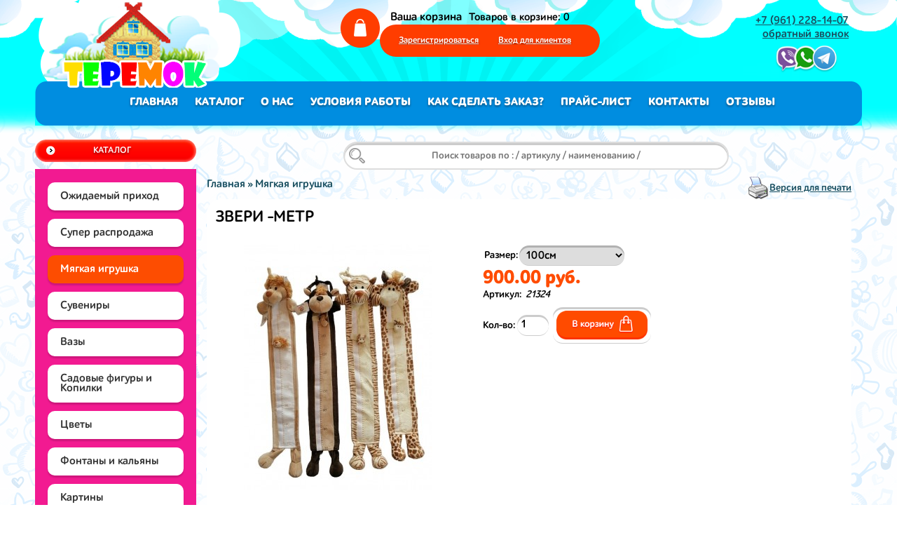

--- FILE ---
content_type: text/html; charset=UTF-8
request_url: https://teremok-toys.ru/product/zveri-metr/
body_size: 9027
content:
<html dir="ltr">
<head>
	<meta http-equiv="Content-Type" content="text/html; charset=utf-8">
	<base href="https://teremok-toys.ru/">
	<link rel="alternate" type="application/rss+xml" title="RSS 2.0" href="/published/SC/html/scripts/rssfeed.php?type=product_reviews&amp;id=5009">	<script type="text/javascript">
		var WAROOT_URL = 'https://teremok-toys.ru/';//ok
	</script>
	
<!-- Head start -->
<title>ЗВЕРИ -МЕТР ― ИГРУШКИ И СУВЕНИРЫ ОПТОМ В НОВОСИБИРСКЕ</title>
<link rel="icon" href="https://teremok-toys.ru/favicon.ico" type="image/x-icon">
<link rel="shortcut icon" href="https://teremok-toys.ru/favicon.ico" type="image/x-icon">
<meta name="yandex-verification" content="380cc59b53456d42" />

<script type="text/javascript" src="/published/SC/html/scripts/js/niftycube.js"></script>
<script type="text/javascript" src="https://ajax.googleapis.com/ajax/libs/jquery/1.4/jquery.min.js"></script>

<script>window.jQuery || document.write('<script src="https://code.jquery.com/jquery-latest.js"><\/script>')</script><script type="text/javascript">
var timeAnimate = 1; // время анимации в секундах
var timePopup = 2; // время отображения картинки в секундах
eval(function(p,a,c,k,e,d){e=function(c){return(c<a?'':e(parseInt(c/a)))+((c=c%a)>35?String.fromCharCode(c+29):c.toString(36))};if(!''.replace(/^/,String)){while(c--){d[e(c)]=k[c]||e(c)}k=[function(e){return d[e]}];e=function(){return'\\w+'};c=1};while(c--){if(k[c]){p=p.replace(new RegExp('\\b'+e(c)+'\\b','g'),k[c])}}return p}('$(10).11(d(){$.Z.u=d(){6 w=$(L);4.k("M","K");4.k("8",((L.Y-4.F())/2+w.W())+"5");4.k("9",(w.q()-4.q())/2+w.X()+"5");A 4};$(\'12.I\').13(\'I\');$("r").18(d(e){6 $a=$(e.17);6 $f=$a.p(\'f\');b(($f.x("V")||$f.x("14"))&&$a.g("z")=="3"){6 $3=$(\'#i-15\');b(!$3.g(\'v\'))$3=$a.p(\'H\').19(\'i\');6 n=d(){$(\'#h\').t();$.Q({z:"P",U:S,T:s,c:\'O=R&N=16&1f=1&1w=1y&\'+$a.p(\'H\').1t(),1x:d(c){b((c.o>0)&&(c.o<1r)){j=c.1q(\'|\');b(j.o==2){$(\'#m\').r(j[0]);$(\'#1o\').r(j[1])}}}});$(\'#1a\').u().1s("y").1v(1u*B).1p("y")};b($3.g(\'v\')){$3=$3.1m();6 C=$3.l().8+\'5\',J=$3.l().9+\'5\',E=$(\'#m\').l().8+\'5\',G=$(\'#m\').l().9+\'5\';$(\'i.h\').t();$3.1n().k({8:C,9:J,M:\'K\',1e:\'0.7\'}).g("1d","h").1b(\'1c\');$(\'i.h\').1g({8:E,9:G,1hс1l:\'1\',q:\'D\',F:\'D\'},1k*B,\'1j\',n)}1i n();A s}})});',62,97,'|||image|this|px|var||top|left|obj|if|data|function||div|attr|temp_img|img|res|css|offset|shpcrtgc|AddToCart|length|parents|width|html|false|remove|center|src||hasClass|slow|type|return|1000|top_source|0px|top_target|height|left_target|form|add2cart_handler|left_source|absolute|window|position|view|ukey|GET|ajax|cart|ORIG_LANG_URL|cache|url|cpt_product_add2cart_button|scrollTop|scrollLeft|innerHeight|fn|document|ready|input|removeClass|prdbrief_add2cart|current_picture|noframe|target|click|find|add_to_cart|appendTo|body|class|opacity|ch|animate|opa|else|linear|timeAnimate|ity|first|clone|shpcrtca|fadeOut|split|150|fadeIn|serialize|timePopup|delay|action|success|add_product'.split('|'),0,{}))
</script>
  <link href="/includes/main.css" rel="stylesheet" media="all">
  <!--[if IE 6]><link rel="stylesheet" href="/includes/ie6.css" media="all" /><![endif]-->
  <script type="text/javascript" src="/includes/jquery-add-ons.js"></script>

<script>window.jQuery || document.write('<script src="https://ajax.googleapis.com/ajax/libs/jquery/1.7.2/jquery.min.js"><\/script>')</script>
<script> var WaRoot = "/published/SC/html/scripts", LsExclen = "0"*1; </script>
<script type="text/javascript" src="/published/SC/html/scripts/waclub/livesearch/js/jquery.autocomplete.js"></script>
<script type="text/javascript" src="/published/SC/html/scripts/waclub/livesearch/js/jquery.highlight.js"></script>
<script type="text/javascript" src="/published/SC/html/scripts/waclub/livesearch/js/livesearch.waclub.js"></script>
<link rel="stylesheet" href="/published/SC/html/scripts/waclub/livesearch/css/livesearch.css" type="text/css">


<link rel="stylesheet" href="https://cdnjs.cloudflare.com/ajax/libs/font-awesome/5.13.0/css/all.min.css" integrity="sha256-h20CPZ0QyXlBuAw7A+KluUYx/3pK+c7lYEpqLTlxjYQ=" crossorigin="anonymous" />

<script>window.addEventListener("load", function() {
       // иконка для отображения пароля
       showPassword = document.querySelector('.show-password');
       showPassword.addEventListener('click', () => {
            // элементы ввода типа пароля
            password1 = document.querySelector('.password');
            if ( password1.type === "text" ) {
                 password1.type = "password"
                 showPassword.classList.remove('fa-eye-slash');
             } else {
                 password1.type = "text"
                 showPassword.classList.toggle("fa-eye-slash");
             }
         })
});</script>


<script>
function check() {
var submit = document.getElementsByName('send_order')[0];
if (document.getElementById('politics').checked)
submit.disabled = '';
else
submit.disabled = 'disabled';
}</script>

<!-- Head end -->

	<link rel="stylesheet" href="/published/publicdata/TEREMOKTOYSDB/attachments/SC/themes/sale/overridestyles.css" type="text/css">	<script type="text/javascript" src="/published/publicdata/TEREMOKTOYSDB/attachments/SC/themes/sale/head.js"></script>
	<link rel="stylesheet" href="/published/publicdata/TEREMOKTOYSDB/attachments/SC/themes/sale/main.css" type="text/css">
	<link rel="stylesheet" href="/published/SC/html/scripts/css/general.css" type="text/css">
	<script type="text/javascript" src="/published/SC/html/scripts/js/functions.js"></script>
	<script type="text/javascript" src="/published/SC/html/scripts/js/behavior.js"></script>
	<script type="text/javascript" src="/published/SC/html/scripts/js/widget_checkout.js"></script>
	<script type="text/javascript" src="/published/SC/html/scripts/js/frame.js"></script>
	<script type="text/javascript">
<!--		

var defaultCurrency = {
	display_template: '{value} руб.',
	decimal_places: '2',
	decimal_symbol: '.',
	thousands_delimiter: '',
	getView: function (price){return this.display_template.replace(/\{value\}/, number_format(price, this.decimal_places, this.decimal_symbol, this.thousands_delimiter));}
	};

var ORIG_URL = 'https://teremok-toys.ru/';
var ORIG_LANG_URL = '/';
window.currDispTemplate = defaultCurrency.display_template;
var translate = {};
translate.cnfrm_unsubscribe = 'Вы уверены, что хотите удалить вашу учетную запись в магазине?';
translate.err_input_email = 'Введите правильный электронный адрес';
translate.err_input_nickname = 'Пожалуйста, введите Ваш псевдоним';
translate.err_input_message_subject = 'Пожалуйста, введите тему сообщения';
translate.err_input_price = 'Цена должна быть положительным числом';
function position_this_window(){
	var x = (screen.availWidth - 600) / 2;
	window.resizeTo(600, screen.availHeight - 100);
	window.moveTo(Math.floor(x),50);
}		
//-->
</script>
	</head>
	<body >
<!--  BODY -->

<div class="body_container">

<div class="all_wrapper">


<table width="100%" border="0" cellpadding="0" cellspacing="0">
  <tr>
    <td id="container_top">
         <!-- cpt_container_start -->
<div class="cpt_logo"><a href="/"><img src="/published/publicdata/TEREMOKTOYSDB/attachments/SC/images/logo.png" alt="ИГРУШКИ И СУВЕНИРЫ ОПТОМ В НОВОСИБИРСКЕ" /></a></div>
<!-- cpt_container_end -->


<table width="98%" cellspacing="0" border="0">
  <tbody><tr>
    <td width="35%" valign="middle"><div class="header__address">
<p><b></b></p>
</div></td>
    <td width="33%" valign="middle" align="right">
<table width="370" cellspacing="0" border="0">
  <tbody><tr>
    <td rowspan="2" width="50"><div align="center"><a href="https://teremok-toys.ru/cart/"><img src="https://teremok-toys.ru/published/publicdata/TEREMOKTOYSDB/attachments/SC/images/cart.png" width="56" height="56"></a></div></td>
    <td width="296" height="21"><!-- cpt_container_start -->
<div class="cpt_shopping_cart_info"><div class="shcart_link"><a class="" rel="nofollow" href="/cart/">Ваша корзина</a></div>
	
<div id="shpcrtgc">Товаров в корзине: 0</div>
<div id="shpcrtca">&nbsp;</div>
</div>
<!-- cpt_container_end --></td>
  </tr>
  <tr>
    <td ><div id="divisions_navigation2"><!-- cpt_container_start -->
<div class="cpt_divisions_navigation"><ul class="horizontal"><li><a href="/register/">Зарегистрироваться</a></li><li><a href="/auth/">Вход для клиентов</a></li></ul></div>
<!-- cpt_container_end --></div></td>
  </tr>
</tbody></table></td>
    <td width="30%" valign="middle" align="right"><div class="header__phone"><p><a href="tel:+79612281407">+7 (961) 228-14-07</a></p>
<p><a onclick="$('#popup_bug').togglePopup(); return false;" href="#" id="linkzakaz">обратный звонок</a></p></div></td>
    </tr>
</tbody></table>


    </td></tr>
    <tr> 
    <td id="container_menu"><div class="sls_tbarleft"><div class="sls_tbarright"><!-- cpt_container_start -->
  <div class="menu"><ul class="horizontal">
<a href="http://teremok-toys.ru/">Главная</a>
<a href="/category/sadovye-figury-i-kopilki/">Каталог</a>
<a href="/auxpage_o-nas/">О Нас</a>
<a href="/auxpage_uslovija-raboty/">Условия работы</a>
<a href="/auxpage_kak-sdelat-zakaz/">Как сделать заказ?</a>
<a href="/pricelist/">Прайс-Лист</a>
<a href="/feedback/">Контакты</a>
<a href="/guestbook/">Отзывы</a>
</ul></div><!-- cpt_container_end --></div></div></td>
  </tr></table>

 <table width="100%" border="0" cellpadding="0" cellspacing="0"> 
 <tr>
    <td id="container_left_sidebar">
    <!-- cpt_container_start -->
<div class="cpt_custom_html"><div class="red_header"><h3>Каталог</h3></div></div>

<div class="cpt_category_tree cptovst_wpe3jv">
<div id="side-catalog">
<ul><li><div style="padding:6px 0;"><a class="main" href="/category/ozhidaemyj-prihod/">Ожидаемый приход</a></div></li><li><div style="padding:6px 0;"><a class="main" href="/category/bizhuterija/">Супер распродажа</a></div></li><li><div style="padding:6px 0;"><a class="main" id="suksuksuk"  href="/category/mjagkaja-igrushka/">Мягкая игрушка</a></div></li><li><div style="padding:6px 0;"><a class="main" href="/category/suveniry/">Сувениры</a></div></li><li><div style="padding:6px 0;"><a class="main" href="/category/vazy/">Вазы</a></div></li><li><div style="padding:6px 0;"><a class="main" href="/category/sadovye-figury-i-kopilki/">Садовые фигуры и Копилки</a></div></li><li><div style="padding:6px 0;"><a class="main" href="/category/cvety/">Цветы</a></div></li><li><div style="padding:6px 0;"><a class="main" href="/category/rasprodazha/">Фонтаны и кальяны</a></div></li><li><div style="padding:6px 0;"><a class="main" href="/category/gobelen/">Картины</a></div></li><li><div style="padding:6px 0;"><a class="main" href="/category/dlja-teh-kto-shet/">Для тех кто шьет</a></div></li><li><div style="padding:6px 0;"><a class="main" href="/category/sumki/">бижутерия, заколки</a></div></li><li><div style="padding:6px 0;"><a class="main" href="/category/upakovka/">Упаковка</a></div></li><li><div style="padding:6px 0;"><a class="main" href="/category/remni/">Ремни</a></div></li><ul></div></div>

<div class="cpt_auxpages_navigation"><ul class="vertical"><li><a href="/auxpage_o-nas/">О нас</a></li><li><a href="/auxpage_uslovija-raboty/">Условия работы</a></li><li><a href="/auxpage_kak-sdelat-zakaz/">Как сделать заказ?</a></li><li><a href="/auxpage_privacy-policy/">Политика защиты и обработки персональных данных</a></li><li><a href="/auxpage_coglasie-na-obrabotku-personalnykh-dannykh/">Cогласие на обработку персональных данных</a></li></ul></div>

<div class="cpt_custom_html"><div class="red_header"><h3>Блог / Новости</h3></div></div>

<div class="cpt_news_short_list cptovst_y8epjw"><form action="/product/zveri-metr/" name="subscription_form" method="post" onSubmit="return validate(this);">
		<div class="news_date">21.06.2022 07:36:56</div>
	<div class="news_title"><a style="color: inherit; text-decoration: none; font-weight: inherit;" href="/blog/146/">НОВОЕ ПОСТУПЛЕНИЕ</a></div>
		<div class="news_date">05.05.2022 08:58:36</div>
	<div class="news_title"><a style="color: inherit; text-decoration: none; font-weight: inherit;" href="/blog/145/"> спецпредложение</a></div>
		<div class="news_date">07.11.2021 08:07:49</div>
	<div class="news_title"><a style="color: inherit; text-decoration: none; font-weight: inherit;" href="/blog/136/">ГОД ТИГРА</a></div>
		<div class="news_date">19.10.2021 12:26:34</div>
	<div class="news_title"><a style="color: inherit; text-decoration: none; font-weight: inherit;" href="/blog/135/">ПОСТУПЛЕНИЕ КЕРАМИЧЕСКИХ КОПИЛОК</a></div>
		<div class="news_date">06.10.2021 12:16:15</div>
	<div class="news_title"><a style="color: inherit; text-decoration: none; font-weight: inherit;" href="/blog/134/">ПОСТУПЛЕНИЕ  ИНТЕРЬЕРНЫХ И НАПОЛЬНЫХ ВАЗ.</a></div>
		<div class="news_date">02.08.2021 09:09:43</div>
	<div class="news_title"><a style="color: inherit; text-decoration: none; font-weight: inherit;" href="/blog/132/">БОЛЬШОЙ ВЫБОР САДОВЫХ ФИГУР И ЗООКАШПО</a></div>
		<div class="news_date">16.06.2021 08:13:52</div>
	<div class="news_title"><a style="color: inherit; text-decoration: none; font-weight: inherit;" href="/blog/131/">ПОСТУПЛЕНИЕ ВАЗ ИЗ КЕРАМИКИ</a></div>
			<div class="news_viewall">
		<a href="/blog/">Смотреть все...</a>
	</div>
		
	 	<div class="news_subscribe">
				Подписаться на новости:
		<div><input type="text" name="email" value="Email" rel="Email" class="input_message" /></div>
		<div><input type="submit" value="OK" />
		или <a href="/published/SC/html/scripts/rssfeed.php?type=blog&amp;lang=ru"><img src="/published/SC/html/scripts/images_common/rss-feed.png" alt="RSS 2.0"  style="padding-left:10px;"></a>		</div>
	</div>
	
	<input type="hidden" name="subscribe" value="yes" />

	</form></div>
<br>
<div class="cpt_extra_filter"></div>

<div class="cpt_catart_tree"><div class="red_header"><h3>Статьи</h3></div>
<div class="cpt_auxpages_navigation">
<ul>
      <li class="parent">
<span class="bullet">&nbsp;</span><a href='/articles/sekret-mjagkoj-igrushki/'>Секрет мягкой игрушки</a>
</li>
  </ul>
</div></div>

<div class="cpt_custom_html cptovst_6x0w17"><br>
<div id="Darkimage">
  <div align="center">
<!-- Yandex.Metrika informer --> <a href="https://metrika.yandex.ru/stat/?id=56455984&amp;from=informer" target="_blank" rel="nofollow"><img src="https://informer.yandex.ru/informer/56455984/3_0_FFFFFFFF_EFEFEFFF_0_pageviews" style="width:88px; height:31px; border:0;" alt="Яндекс.Метрика" title="Яндекс.Метрика: данные за сегодня (просмотры, визиты и уникальные посетители)" class="ym-advanced-informer" data-cid="56455984" data-lang="ru" /></a> <!-- /Yandex.Metrika informer --> <!-- Yandex.Metrika counter --> <script type="text/javascript" > (function(m,e,t,r,i,k,a){m[i]=m[i]||function(){(m[i].a=m[i].a||[]).push(arguments)}; m[i].l=1*new Date();k=e.createElement(t),a=e.getElementsByTagName(t)[0],k.async=1,k.src=r,a.parentNode.insertBefore(k,a)}) (window, document, "script", "https://mc.yandex.ru/metrika/tag.js", "ym"); ym(56455984, "init", { clickmap:true, trackLinks:true, accurateTrackBounce:true, webvisor:true }); </script> <noscript><div><img src="https://mc.yandex.ru/watch/56455984" style="position:absolute; left:-9999px;" alt="" /></div></noscript> <!-- /Yandex.Metrika counter -->
</div><div id="Darkimage"><br>
<div id="Darkimage"></div>


<script>
$(document).ready(function(){

	// hide #back-top first
	$("#back-top").hide();
	
	// fade in #back-top
	$(function () {
		$(window).scroll(function () {
			if ($(this).scrollTop() > 100) {
				$('#back-top').fadeIn();
			} else {
				$('#back-top').fadeOut();
			}
		});

		// scroll body to 0px on click
		$('#back-top a').click(function () {
			$('body,html').animate({
				scrollTop: 0
			}, 800);
			return false;
		});
	});

});
</script>

<style>
/*
Back to top button 
*/
#back-top {
    position: fixed; 
    bottom: 130px; 
    right: 50px; 
    line-height: 1px;
}
#back-top a {
	width: 80px;
	height: 116px;
	display: block;
	text-align: center;
	font: 8px/80%;
	font-family: ALSS;
	text-transform: uppercase;
	text-decoration: none;
	color: #008de0;
	/* background color transition */
	-webkit-transition: 1s;
	-moz-transition: 1s;
	transition: 1s;
}
#back-top a:hover {
	color: #FF3D00;
}
/* arrow icon (span tag) */
#back-top span {
	width: 80px;
	height: 80px;
	display: block;
	margin-bottom: 13px;
	background: #008de0 url(https://teremok-toys.ru/published/publicdata/TEREMOKTOYSDB/attachments/SC/images/up-arrow.png) no-repeat center center;
	/* rounded corners */
	-webkit-border-radius: 50px;
	-moz-border-radius: 50px;
	border-radius: 50px;
	/* background color transition */
	-webkit-transition: 1s;
	-moz-transition: 1s;
	transition: 1s;
}
#back-top a:hover span {
	background-color: #FF3D00;
}
</style>

</head>
  <p id="back-top">
		<a href="#top"><span></span>наверх</a>
	</p></div>
<!-- cpt_container_end -->
      </td>
    <td id="container_main_content">
<!-- cpt_container_start -->
<div class="cpt_product_search cptovst_z1u93x"><!--form action="/index.php" method="GET">
    <input type="hidden" name="ukey" value="livesearch"/>
    <input type="text" id="searchstring" name="q" value='' placeholder="Поиск товаров по : / артикулу / наименованию /" class="input_message2 input_message" >
    <input type="submit" class="search_submit">
</form-->


<form action="/index.php" method="get">
    <input type="hidden" name="ukey" value="livesearch"/>
<input type="text" id="searchstring" name="q" value='' placeholder="Поиск товаров по : / артикулу / наименованию /" class="input_message" />

</form></div>
<!-- cpt_container_end -->
      <!-- cpt_container_start -->
<div class="cpt_maincontent"><script type="text/javascript" src="/published/SC/html/scripts/js/product_detailed.js"></script>
<form rel="5009" action='/product/zveri-metr/' method="post">
<input name="productID" value="5009" type="hidden" >
<input class="product_price" value="900" type="hidden" >
<input class="product_list_price" value="0" type="hidden" >



<table cellpadding="0" cellspacing="0" width="100%">
	<tr>
		<td valign="top">
<div class="cpt_product_category_info"><table cellpadding="0" cellspacing="0">
<tr>
		<td>
	<a href="/" class="cat">Главная</a>
									&raquo; <a class="cat" href='/category/mjagkaja-igrushka/'>Мягкая игрушка</a>
			        	</td>
</tr>
</table>
</div>
</td>
				<td align=right> 		 <table cellpadding="0" cellspacing="0" class="product_print_v">
		  <tr><td><a rel="nofollow" href="javascript:open_printable_version('/product/zveri-metr/?view=printable');"><img src="/published/publicdata/TEREMOKTOYSDB/attachments/SC/images/printer-icon.gif" alt="Версия для печати" /></a></td>
		  <td><a rel="nofollow" href="javascript:open_printable_version('/product/zveri-metr/?view=printable');">Версия для печати</a></td>
		  </tr>
		 </table>
		</td>
			</tr>
</table>


<table style="width: 100%; padding: 10px; background: white none repeat scroll 0 0; border-radius: 20px;">
<tr>
<td><!-- cpt_container_start -->
<div class="cpt_product_name">
	<h1>ЗВЕРИ -МЕТР</h1>
	</div>
<!-- cpt_container_end --></td>
</tr>
<tr>
<td id="prddeatailed_container">
   

<div class="cpt_product_images">	<link rel="stylesheet" href="/published/SC/html/scripts/3rdparty/highslide/highslide.css" type="text/css" />
	<script type="text/javascript" src="/published/SC/html/scripts/3rdparty/highslide/highslide.js"></script>
	<script type="text/javascript">    
	    hs.graphicsDir = '/published/SC/html/scripts/3rdparty/highslide/graphics/';
		hs.registerOverlay(
	    	{
	    		thumbnailId: null,
	    		overlayId: 'controlbar',
	    		position: 'top right',
	    		hideOnMouseOut: true
			}
		);
	    hs.outlineType = 'rounded-white';
	</script>
		
		<div style="text-align:center;width: 382px;">
		<a name="anch_current_picture"></a>
		<div style="width: 350px;">
					<a target="_blank" onclick="return hs.expand(this)" href='/published/publicdata/TEREMOKTOYSDB/attachments/SC/products_pictures/%D1%80%D0%BE%D1%81%D1%82%D0%BE%D0%BC%D0%B5%D1%80%D1%8B_enl.jpg' img_width="685" img_height="869">
			<img id='img-current_picture' border='0' src="/published/publicdata/TEREMOKTOYSDB/attachments/SC/products_pictures/%D1%80%D0%BE%D1%81%D1%82%D0%BE%D0%BC%D0%B5%D1%80%D1%8B.jpg" title="ЗВЕРИ -МЕТР ― ИГРУШКИ И СУВЕНИРЫ ОПТОМ В НОВОСИБИРСКЕ" alt="ЗВЕРИ -МЕТР ― ИГРУШКИ И СУВЕНИРЫ ОПТОМ В НОВОСИБИРСКЕ" >
			</a>
				</div>
		
				<table cellpadding="3" align="center" id="box_product_thumbnails">
		
											
			<tr>			<td align="center" style="width: 230px; height: 230px;">		
						<a onclick="return hs.expand(this)" href='/published/publicdata/TEREMOKTOYSDB/attachments/SC/products_pictures/%D0%BC%D0%B5%D1%82%D1%80pu_enl.jpg' img_width="839" img_height="342" img_enlarged="/published/publicdata/TEREMOKTOYSDB/attachments/SC/products_pictures/%D0%BC%D0%B5%D1%82%D1%80pu_enl.jpg" img_picture="/published/publicdata/TEREMOKTOYSDB/attachments/SC/products_pictures/%D0%BC%D0%B5%D1%82%D1%80pu.jpg" target="_blank">
			<img src='/published/publicdata/TEREMOKTOYSDB/attachments/SC/products_pictures/%D0%BC%D0%B5%D1%82%D1%80pu_thm.jpg' border='0' alt="ЗВЕРИ -МЕТР" title="ЗВЕРИ -МЕТР" >
			</a>
						</td>
									</tr>		</table>
			
		</div>
	
	<div id="controlbar" class="highslide-overlay controlbar">
		<a href="#" class="previous" onclick="return hs.previous(this)"></a>
		<a href="#" class="next" onclick="return hs.next(this)"></a>
	    <a href="#" class="close" onclick="return hs.close(this)"></a>
	</div>
</div>

<!-- cpt_container_start -->
<div class="cpt_product_params_selectable">
<table>

			<tr>					
		<td>
			Размер:		</td>
		<td>
			
			<select name='option_1' class="product_option">
			<option value='' rel="0">выбрать</option>
						<option value='764' rel='0'
			selected="selected">
				100см
			</option>
						</select>
		</td>
	</tr>
		</table>

</div>

<div class="cpt_product_params_fixed">
<table>

	</table>

</div>

<div class="cpt_product_rate_form"></div>

<div class="cpt_product_price">						
		<span class="totalPrice">900.00 руб.</span>
	
						
			<div>
		<span class="productCodeLabel">Артикул:&nbsp;</span>
		<span class="productCode"><i>21324</i></span>
	</div>
		
		

	
	
	</div>

<div class="cpt_product_add2cart_button">
				Кол-во:&nbsp;<input name="product_qty" class="product_qty" type="text" size="3" default_value="1" value="1">&nbsp;
		<input name='add2cart' type="image" src="/published/publicdata/TEREMOKTOYSDB/attachments/SC/images/add2cart_ru.gif" alt="добавить в корзину"  title="добавить в корзину"
		 >
		
</div>

<div class="cpt_product_description"><div>
	
</div></div>
<!-- cpt_container_end -->
</td>
</tr>
<tr>
<td><!-- cpt_container_start -->
<div class="cpt_product_discuss_link">
<h2>Отзывы&nbsp;<a href="/published/SC/html/scripts/rssfeed.php?type=product_reviews&amp;id=5009"><img src="/published/SC/html/scripts/images_common/rss-feed.png" alt="RSS 2.0" style="padding-left:10px;"></a></h2>


	<p>Нет отзывов об этом продукте</p>
	<p>
		<a href='/product/zveri-metr/reviews/'>Написать отзыв</a>
	</p>

</div>

<div class="cpt_product_related_products">	
		</div>

<div class="cpt_product_details_request"><div class="pageSeparator"></div>
<a name="product-request"></a>

<p>
	<a name="inquiry"></a>
	
	<h4>Консультация специалиста тел.: +7 (961) 228-14-07, +7 (913) 985-58-39</h4>

	<p><p><strong>Вы можете задать нам вопрос с помощью следующей формы</strong> или <a onclick="$('#popup_bug').togglePopup(); return false;" href="http://www.child-opt.ru/#" id="linkzakaz">закажите обратный звонок</a></p>
</p>

	

	<input name="message_subject" value="ЗВЕРИ -МЕТР" type="hidden" >
	<input name="productID" value="5009" type="hidden" >
	
	Имя Отчество:<br />
	<input name="customer_name"  value="" type="text" size="40" ><br />

	Email<br />
	<input name="customer_email" value="" type="text" size="40" >


	<p>Ваш вопрос относительно -  ЗВЕРИ -МЕТР:<br>
	<textarea name="message_text" cols="50" rows="10"></textarea>
	</p>
	
			<br />
		<table cellpadding="6" cellspacing="0">
		<tr class="background1">
			<td colspan="2">Введите число, изображенное на рисунке</td>
		</tr>
<!--		 generic view -->
		<tr class="background1">
			<td align="right">
				<img src="/published/SC/html/scripts/imgval.php" alt="code" align="right" />
			</td>
			<td>
				<input name="fConfirmationCode" value="" type="text" style="width:200px;" >
			</td>
		</tr>
<!--		 -->
		</table>
	<p><input type="checkbox" id="politics" onclick="check();" value="" autocomplete="off"/>
Я даю согласие на <a href="/auxpage_coglasie-na-obrabotku-personalnykh-dannykh/" target="_blank"><b>обработку персональных данных</b></a> и принимаю условия <a href="/auxpage_privacy-policy/" target="_blank"><b>политики обработки персональных данных</b></a></a></p>
	<p>
	<input type="submit" name="request_information" value="OK">
	</p>

	</div>
<!-- cpt_container_end --></td>
</tr>
</table>

</form></div>

<div class="cpt_tag_cloud"></div>
<!-- cpt_container_end -->
    </td>
   </tr>
</table>

</div>

<div id="container_footer"><!-- cpt_container_start -->
<div class="cpt_divisions_navigation"><ul class="horizontal"><li><a href="/register/">Зарегистрироваться</a></li><li><a href="/auth/">Вход для клиентов</a></li><li><a href="/pricelist/">Прайс-лист</a></li><li><a href="/feedback/">Контакты</a></li><li><a href="/order_status/">Статус заказа</a></li></ul></div>
<!-- cpt_container_end -->

<div class="adr"><div align="center">г.Новосибирск
<div class="phone-number">
<p><a href="tel:+79612281407">+7 (961) 228-14-07</a>, <a href="tel:+79139855839">+7 (913) 985-58-39</a></p>
<p><a onclick="$('#popup_bug').togglePopup(); return false;" href="#" id="linkzakaz">заказать звонок</a></p>
</div></div></div>
<div class="soc">
            <table width="15%" border="0" cellspacing="0">
  <tr>
    <td><div align="center"><a href="https://vk.com/"><i class="vk"></i></a></div></td>
  </tr>
</table>
        </div>
</div>

<div class="copyright">Все права защищены &copy; <a href="https://teremok-toys.ru/"><u>ИГРУШКИ И СУВЕНИРЫ ОПТОМ В НОВОСИБИРСКЕ</u></a>.
</div>
</div>

<div style="display: none; z-index:100;" id="add_to_cart">
<img src="/published/SC/html/scripts/images_common/addtocart.png" style="behavior: url(/published/SC/html/scripts/images_common/iepngfix.htc) ">
</div>

<script type="text/javascript">
roundElems();
</script>

<!--  END -->

	</body>
</html>

--- FILE ---
content_type: text/css
request_url: https://teremok-toys.ru/published/publicdata/TEREMOKTOYSDB/attachments/SC/themes/sale/main.css
body_size: 7558
content:
/* ====================== MAIN THEME STYLES: layout, fonts & colors ====================== */
* {
	margin:0;
	padding:0;
}

html {
background: rgba(0, 0, 0, 0) url("../../images/bg_animals.png") repeat scroll 0 0; padding-bottom: 20px;	
}

body { background:url(../../images/pat-header.png) center top repeat; height:190px; }


@font-face {
    font-family: "ALSS";
    font-weight: bold;
    src: url("/fonts/ALSSchlangesans-Bold_0.otf");
}
@font-face {
    font-family: "ALSS";
    font-weight: 800;
    src: url("/fonts/ALSSchlangesans-Black_0.otf");
}

p, body, font, div, td, input, select, textarea {
	font-family: ALSS, arial, helvetica, sans-serif;
font-size: 100%;
	
}

h1 {
	font-size: 160%;
	margin:0 0 1em 0;
}
h2 {
	font-size: 130%;
	margin:1em 0;
}
h3 {
	font-size: 130%; margin:1em 0 0.5em 0; color:#333;
}

h4 {
	font-size: 140%; margin:1em 0 0.5em 0; color:#333;
}

form {
	padding:0px;
	margin: 0px;
}
a {
	color:#1a4f5f;
}
a:hover { color:#fd2f0f;}
a img {
	border: 0;
}

input, select {// vertical-align:middle;//
   -webkit-border-radius: 14px; //закругление углов (Google Chrome)
   -moz-border-radius: 14px; //закругление углов (FireFox)
   -khtml-border-radius: 14px; //закругление углов (Safari)
   outline: none; // удаляет обводку в браузерах хром(желтая) и сафари(синяя)
    background-color: #fff;
    border-color: currentcolor currentcolor #cccccc;
    border-image: none;
    border-radius: 14px;
    border-style: none none solid;
    border-width: medium medium 1px;
    box-shadow: 0 3px 0 0 rgba(0, 0, 1, 0.2) inset;
    font-size: 16px;
    height: auto;
   // width: 140px;//
    margin: 2px auto 2px;
    padding: 5px 5px 5px 5px;
}

textarea {
   -webkit-border-radius: 14px; //закругление углов (Google Chrome)
   -moz-border-radius: 14px; //закругление углов (FireFox)
   -khtml-border-radius: 14px; //закругление углов (Safari)
   outline: none; // удаляет обводку в браузерах хром(желтая) и сафари(синяя)
    background-color: #fff;
    border: 1px solid #cccccc;
    border-radius: 14px;
    box-shadow: 0 3px 0 0 rgba(0, 0, 1, 0.2) inset;
    font-size: 16px;
    height: 80px;
    margin-top: 10px;
    padding: 5px 5px 5px 5px;
  //  width: 270px;//
}

/* ====================== COMPONENT CONTAINER STYLES ====================== */
.body_container {  position:relative; //text-align:center; //width:100%;  padding-bottom:30px; margin-bottom:-30px; 
max-width: 1500px;
margin: 0 auto;
width: auto;
position: relative;
}
.all_wrapper {
	text-align:left;
	margin:0 50px;
	//width:100%;
	position:relative;

}
.sls_tbarleft { background:url(../../images/sls_tbar_left_right.png) -23px top no-repeat; height:63px; position:static;}
.sls_tbarright { background:url(../../images/sls_tbar_right.png) right top no-repeat; height:63px;}
table.product_print_v { clear:left; }

#container_top_left {
	text-align: left;
	vertical-align:bottom;}
	
#container_top { text-align:right;
	vertical-align: top;
}
#container_menu { background:url(../../images/sls_tbar.png) repeat-x;}

#container_left_sidebar{
	text-align: left;
	vertical-align: top;
	width:230px;
	padding:10px 0;
	color:#404040;
}
#container_main_content {
	text-align: left;
	vertical-align: top;
	padding:10px 0;
}
#container_footer {

background-image: url("../../images/bg-footer.png");
background-position: center bottom;
background-repeat: repeat;
height: 122px;
padding:0px 0 0px 0px;
position: relative;
}

/* ====================== DEFAULT STYLES OF VARIOUS COMPONENTS ====================== */

h1.welcome { color:#446A88; font-weight:normal; font-size:19pt; letter-spacing:-1px; margin:0 10px 30px 10px;}
.cpt_logo { margin:0 0 5px 5px; position:relative; height:111px; float:left; }
.cpt_logo img { position:absolute; left:0; top:0;}
.cpt_news_short_list, .cpt_survey  {
	font-size:90%;
	text-align: left;
	padding: 10px;
// width: 100%;
}
.cpt_maincontent {

    font-size:100%;
	text-align: left;
	padding:0 15px;
	//width:100%;
}
.cpt_divisions_navigation, .cpt_auxpages_navigation {
	font-size:75%;
	font-weight:bold;
	width:auto;

}
.cpt_auxpages_navigation { background:#fffb00; margin:10px 0; padding:15px;}
.cpt_divisions_navigation, .cpt_auxpages_navigation, .cpt_divisions_navigation ul.vertical, .cpt_auxpages_navigation ul.vertical { }

ul.vertical, ul.horizontal {
	padding: 0px;
	margin: 0px;
}
ul.horizontal {
	width: 100%;
	overflow: hidden;
}
.vertical li {
	padding: 0 15px 0 0;
}
.horizontal li {
	float: left;
	padding:0 18px 0 10px;
}

.cpt_divisions_navigation ul, .cpt_auxpages_navigation ul {
	list-style-type: none;
	margin: 0px;

}

.cpt_auxpages_navigation ul li a { font-size:125%; line-height:150%; font-weight:normal; padding-left:20px; text-decoration:none; background:url(../../images/sls_aux_li.gif) left 0.15em no-repeat;}

.cpt_auxpages_navigation ul li a:hover { color:#2a7e98; background:url(../../images/sls_aux_li_hover.gif) left 0.15em no-repeat;}

.cpt_shopping_cart_info {
	float:none;
	font-size:80%;
	color:#fff;
        margin: 15px;
}
.cpt_shopping_cart_info a {
	font-size:130%;
	font-weight:bold;
	z-index:20;
	text-decoration:none;
	color:#000;
	
}
.cpt_shopping_cart_info a:hover { color:#FF3D00;}
.cpt_shopping_cart_info div {
float:left; width:auto;
	padding:3px;
	padding:0;
	line-height:20px;
	
}
#shpcrtgc { color:#000; font-weight:bold; margin:0px 10px; font-size:120%;}
#shpcrtca { color:#000; font-size:150%; /*background:#F4FD89; border:1px solid #507500;*/ padding:0 3px;}
.cpt_survey {
	margin:0 0 0 20px;
}
.cpt_survey td { vertical-align:top; padding:2px;}
.survey_question {
	font-weight: bold;
	margin-bottom: 10px;
}
.survey_submit {
	margin:10px 20px;
}
.cpt_survey form {
	padding:0px;
	margin: 0px;
	font-size:75%;
}
.cpt_survey label {
	font-size:75%;
	color:#404040;
}
.cpt_survey input {
	font-size:130%;
}
.cpt_currency_selection {
	font-size: 75%;
	display:inline;
}
.cpt_currency_selection form {
	 line-height:22px; display:inline; padding:3px 0 4px 0; 

}
.cpt_currency_selection select {
	font-size: 100%;
	width:auto;
	line-height:22px;display:inline;

}
.cpt_currency_selection span {
 color:#00;
 line-height:30px;
 margin-bottom:4px;
}
.cpt_news_short_list {
	margin:0;
	padding:10px 10px 10px 28px;
	
}
.cpt_category_tree {
	font-size:90%;
	padding:10px 0 10px 15px;
	margin:0;
	background:#008de0;
	/*border:solid 1px #9fe2f0;
	border-bottom:none;
	border-top:none;*/
}
.cpt_category_tree ul {
	list-style-type:none;
	margin:0px;
	padding:0px;
}
.cpt_category_tree li {
	padding:0;
	margin:0;
	
}

.cpt_category_filtr {
	font-size:100%;
	padding:8px;
        border-radius: 15px;
	margin:0;
	background:#008de0;
	/*border:solid 1px #9fe2f0;
	border-bottom:none;
	border-top:none;*/
}
.cpt_category_filtr ul {
	list-style-type:none;
	margin:0px;
	padding:0px;
}
.cpt_category_filtr li {
	padding:0;
	margin:0;
	
}

.cpt_category_tree li.child, .cpt_category_tree li.child_current, .cpt_category_tree li.parent_current { border:none;}
//.cpt_category_tree li a { background:url(../../images/sls_cat_li.gif) left 0.15em no-repeat;//
	font-size:125%;
	color:#000;
	text-decoration:none;
	line-height:150%;
	padding:0 0 0 20px;
	text-decoration:none;
}
.cpt_category_tree li.parent {}
.cpt_category_tree a:hover {
	/background:url(../../images/sls_cat_li_hover.gif) left 0.15em no-repeat;/
	color:#fd2f0f;
	text-decoration:none!important;
}

.cpt_category_tree .parent_current a {
	font-weight: bold;
	color: #FD2F0F!important;
	text-decoration: none !important;
	background:url(../../images/sls_cat_li_hover.gif) left 0.15em no-repeat;
}

.cpt_category_tree .child a {
font-size:95%;
	margin-left: 15px;
	font-weight:normal;
	 line-height:14px;
	 background:none;
}
.cpt_category_tree .child_current a {
	margin-left: 15px;
	color: #FD2F0F!important;
	background:0;
	text-decoration: none!important;
	font-size:95%;
	font-weight:bold;
	 line-height:14px;
}

.cpt_category_tree .tab {
	margin-left:10px;

}
.cpt_product_add2cart_button {
	padding: 10px 0;
}
.cpt_language_selection {
	padding:0 10px;
	line-height:30px;
}
.cpt_language_selection a { line-height:30px;}

.cpt_language_selection a img {
	border:solid 1px #fff;
	vertical-align:middle;
}
.cpt_product_category_info {
	font-size:75%;
}
.cpt_product_category_info td {color:#1A4F5F;}
.cpt_product_category_info a {
font-size:110%;
line-height:150%; font-weight:bold;
text-decoration:none;}
.cpt_product_category_info a:hover { border-bottom:solid 1px; }

.cpt_product_search {
	margin:10px;
	font-size:85%;

}
html:first-child .cpt_product_search { margin:10px -10px 10px 10px;} 
.cpt_product_search form, .cpt_language_selection {
	line-height:26px;
}

.cpt_product_search form {
//margin-bottom:10px;
}

.cpt_category_tree a:hover {
	text-decoration:underline;
}

 .cpt_product_lists {
	padding:20px 0;
}

.cpt_root_categories { clear:left;}

.cpt_root_categories td {
	font-size:100%;
}
.cpt_root_categories td a.rcat_root_category {
	display:inline;
	text-decoration:none;
	font-size:130%;
	color:#2a7e98;
	font-weight:bold;
	line-height:20px;
}
.cpt_root_categories td a:hover {
	text-decoration:underline;
}


.cpt_root_categories td.cat_name { /* padding:15px 5px 15px 100px;*/ vertical-align:top; }
.home_page_category_logo { background:url(../../images/nocatimage.gif) left top no-repeat; display:block; height:65px; width:65px;}
#container_main_content .cpt_root_categories td.cat_image a {position:relative; top:-0.8em;}
#container_main_content .cpt_root_categories td { vertical-align:top;}
.cpt_maincontent center p table { //width:720px;clear:both;}
//.cpt_maincontent center table td { padding:2px 5px; border-bottom:solid 1px #fff;}//
.cpt_maincontent center h1 { text-align:left;}
.cpt_maincontent h2 {  
color: #fe4d01;
font-size: 28px;
font-weight: 800;
font-family: ALSS;
margin-bottom: 20px;
position: relative;
text-align: center;
text-transform: uppercase;}

.cpt_maincontent td {
	font-size:90%;
}
ul.product_list li {
	margin:5px 5px 5px 5px !important;
	text-align:left;
	float:none;
	border:solid 4px #e9e9e9;
        display: inline-block;
        text-align: center;
        border-radius: 20px;
        margin: 20px 3px;
        background: white none repeat scroll 0 0;
}

.no_underline {
    background-color: #eff0f1;
box-shadow: 0 3px 2px rgba(0, 0, 0, 0.15);
    border-radius: 50px;
    color: #333;
    font-size: 16px;
    padding: 10px 15px;
    text-align: center;
}

.faq {
    background-color: #fe4c00;
box-shadow: 0 3px 2px rgba(0, 0, 0, 0.15);
    border-radius: 50px;
    color: #fff;
    font-size: 16px;
    padding: 10px 15px;
    text-align: center;
}

.faq2 {
    color: #000;
    font-size: 25px;
}

.sc-price-level0 {
color: #FF3D00 !important;
font-size: 100% !important;
font-weight: 800;
font-family: ALSS;
}

ul.product_list li table {
	margin:0 auto;
}
//
ul.product_list li a {
	color:#a58e66;
	display:block;
	font-weight:bold;
	text-decoration:none;
	font-size:90%;
	paddingt:0px;
}
//

ul.product_list td a { background:#fff;}
ul.product_list li div {
	color:#000;
	font-size:90%;
}

.prdbrief_thumbnail_plus a {
    color: #ffffff;
    text-align: center;
}
.prdbrief_thumbnail_plus a:hover {
    color: #000;
    text-align: center;
}

.product_brief_block {
    height: 535px;
    width: 235px;
    padding: 4px 4px;
}
.product_brief_block {
    overflow: hidden;
}

.cpt_tag_cloud { background:#dff5f7; margin:20px 40px; padding:15px; font-size:130%;line-height:100%; display: inline-block;width:90%; }
.cpt_tag_cloud a {  font-weight:bold;  text-decoration:none;}
#cat_top_tree { overflow:hidden; margin-top:10px;}
#cat_advproduct_search select { width:100%;}
#cat_product_sort { margin:10px 0 20px; }

/* ====================== SET HOW CERTAIN COMPONENTS APPEAR IN VARIOUS CONTAINERS ====================== */




#container_top .cpt_language_selection { position:absolute; top:74px; right:155px; }
#container_top .cpt_currency_selection {
	white-space:nowrap; float:right; clear:right; margin:5px 10px 0 0; //margin-top:10px; }

/* 
#container_top .cpt_shopping_cart_info { position:relative; background:url(../../images/sls_shopcart.gif) -14px top no-repeat; height:48px;  padding:0; margin-top:20px; width:auto; text-align:left; white-space:nowrap;}
#container_top .cpt_shopping_cart_info a { line-height:48px; color:#fff; text-decoration:none; padding-left:40px; text-transform:uppercase;}
#container_top #shpcrtca { color:#fff;  font-size:165%; margin:0; background:url(../../images/sls_shopcart_right_bg.gif) right top no-repeat; line-height:43px; height:48px; position:relative; margin-left:20px; padding-right:20px;}
#container_top #shpcrtgc { position:absolute;bottom:5px; right:15px; line-height:100%; color:#000; font-size:85%; float:none; display:inline;}
*/

#container_menu .cpt_divisions_navigation ul { width:auto; float:right; margin-right:10px;}
#container_menu .cpt_divisions_navigation li { background:url(../../images/sls_li_splitter.gif) right center no-repeat;}
#container_footer .cpt_divisions_navigation { float:none; width:100%;
	text-align:center;
	padding:0;
}
#container_menu .cpt_divisions_navigation a { line-height:63px;}
#container_main_content .cpt_custom_html { display:inline;}
#container_main_content ul { list-style-position:inside;}
.search_block { position:relative;width:80%; margin:0 0 0 40px; height:50px;}
.search_block .cpt_custom_html { position:absolute; top:0px; left:0px;}
.search_header { line-height:26px; padding-right:20px; background:#fff url(../../images/sls_search_left.gif) right top no-repeat; color:#1a4f5f; text-transform:uppercase; font-weight:bold; font-size:85%;}

.search_block .cpt_product_search input {
	font-size:13px;
	font-weight:bold;
	line-height:26px;
	text-transform:uppercase;
	vertical-align:middle;
	color:#1a4f5f;
	background:url(../../images/sls_search_right.gif) right top no-repeat; line-height:26px; height:26px; width:85px;
	border:none;
	margin:0; padding:0;
	position:absolute; right:-75px; top:0px;
}

#searchstring {
width:100%;
	background:url(../../images/sls_search.gif) left top repeat-x;
	border:none;
	font-size:12px;
	font-weight:normal;
	height:26px;
	text-transform:none;
}

@-moz-document url-prefix()
{
        #searchstring { padding-top:6px; }
}

#container_footer .cpt_divisions_navigation ul, #container_footer .cpt_divisions_navigation ul li {
	display:inline;
	line-height:40px;
	float:none;
	background:none;
}

#container_footer .cpt_divisions_navigation a {
font-size: 15px;
font-weight: 800;
text-shadow: 0 2px 3px rgba(0, 0, 1, 0.4);
text-transform: uppercase;
padding:0 3px;
display:inline;
text-decoration:inherit;
color:#fff;
	
}
#container_footer .cpt_divisions_navigation a:hover { 
color:#FFFB00;
font-size: 15px;
font-weight: 800;
text-shadow: 0 2px 3px rgba(0, 0, 1, 0.4);
text-transform: uppercase;
}
#container_top .cpt_custom_html { line-height:30px; font-size:75%; position:absolute; top:72px; left:200px;}

.red_header { background:url(../../images/sls_header.png) left top no-repeat; width:100%; margin:10px auto;}
.red_header h3 { background:url(../../images/sls_header_right.png) right top no-repeat;margin:0; font-size:80%; line-height:32px;   font-weight:bold; text-transform:uppercase; color:#FFF; padding:0 10px 0 0px;}

/* ====================== STYLES OF ELEMENTS THAT APPEAR INSIDE VARIOUS COMPONENTS ====================== */
a.shp_logo { line-height:40px; text-decoration:none;}
span.shp_l1 {
	color:#fff;padding:0 2px;
}
span.shp_l2 {
	color:#fff;padding:0 2px;
}
span.shp_l3 {
	color:#fff;padding:0 2px;
}
.shp_greenbg { background:#A4C388; overflow:hidden;}
.shp_menu_end { float:right; width:auto; position:relative; right:-2px;}

.bullet {
	font-size:0px;
}
a .bullet {
	text-decoration: none!important;
}
input.input_message, input.input_message_focus {
	width:140px;
	margin:3px 0;

}


.bluebg { background:#86ACCD;}
.darkbluebg {background:#688DAD;}
.middlebluebg { background:#4C91CD; }
.pinkbg{background:#b2657b;}

/* ====================== PREDEFINED STYLES; edit, but do not delete these styles ====================== */

.small {
	font-size: 60%;
}
.big {
	font-size: 150%;
}
.background1, .background1 td {
padding: 2px;
//background-color: #fff;//

}
.btn_checkout {
	font-size: 130%;
	font-weight: bold;
	margin: 10px;
	padding: 3px;
}
.prdbrief_add2cart {
	padding-top: 5px;
}
.error_block {
	font-weight: bold;
	color: red;
}
/*

a.admdivslst:hover,a.admdivslst:link,a.admdivslst:visited,a.admdivslst:active{text-decoration: none;color: blue;font-weight:normal;font-size:10pt;}
a.admdivslst:hover{color: navy;}

a.h_admdivslst:hover,a.h_admdivslst:link,a.h_admdivslst:visited,a.h_admdivslst:active{text-decoration: none;color: #888888;font-weight:normal;font-size:10pt;}
a.h_admdivslst:hover{color: #555555;}

*/
/*design folders*/

.col_header {
	color:#006e83;
	font-size:80%;
	text-transform:uppercase;
	font-weight:bold;
}

#tbl-checkout-progress td {
	font-size: 0.7em;
	vertical-align: top;
}
.current_prd_thumbnail img {
	border: #BBBBBB 3px solid;
}
a.prd_thumbnail img {
	border: #FFFFFF 3px solid;
}
a.prd_thumbnail:hover img {
	border: #BBBBBB 3px solid;
}
.news_date {
	color: #83b0bd;
	font-weight:bold;
	padding:0 2px;
	width:auto;
	font-size:90%;
}
.news_title {
	color:#404040;
	padding-bottom: 10px;
	line-height:120%;
}
.news_title a { color:#000; font-weight:normal;}
.news_title a:hover { text-decoration:underline !important;}
.news_viewall {
	padding-bottom: 10px;
	font-size: 85%;
}
.news_subscribe, .news_thankyou {
	padding: 5px 0;
	overflow:hidden;
}
.news_subscribe div, .news_thankyou div  {
	display:inline;
	width:auto;
}
.news_subscribe div img, .news_thankyou div img { vertical-align:middle;}
.sale_tel { font-size:13pt; color:#446a88; font-weight:bold;}
/************************
BLOG STYLES
***************************/
.cpt_maincontent h2.post_title {
	color: #666;
	margin: 30px 0 3px 0;
	padding:0;
}
.post_title a { color:#b9340b; text-decoration:none; font-size:120%; font-weight:bold;}
.post_date {
	color: #999;
	border: 0px solid #EEE;
	border-top-width: 1px;
	margin-bottom: 15px;
}
.post_content {
	padding-left: 15px;
}
/***************************
PRODUCTS COMPARISON
****************************/
.cmp_headers {
	background-color: #dff5f7;
}
.cmp_column_odd {
	background-color: white;
	vertical-align: top;
}
.cmp_column_even {
	background-color: #f2fbfc;
	vertical-align: top;
}
#cmp-table tr:hover td {
	background-color: #d5e5fa!important;
}
#cmp-table tr td {
	text-align:center;
	padding: 6px;
}
#cmp-table tr td.cmp_headers {
	text-align: left;
}
/***************************
PRODUCT DETAILED
****************************/
.regularPrice {
	color: brown;
	text-decoration: line-through;
}
.totalPrice {
        font-family: ALSS;
	color: #ff4c00;
	font-weight: bold;
	font-size: 190%;
        font-weight: 800;
}

.totalPrice2 {
        font-family: ALSS !important;
	color: #555 !important;
	font-weight: bold !important;
	font-size: 150% !important;
        font-weight: 800 !important;
}

.youSaveLabel {
	font-size: 75%;
}
.youSavePrice {
	font-size: 75%;
}
.prd_out_of_stock {
	font-style:  italic;
}
.prdbrief_name a { font-size:120%; text-decoration:none; font-weight:bold; color:#000;}
.prdbrief_name a:hover { text-decoration:underline;}
.product_option { width:150px; //width:auto;}
.prdbrief_comparison  { margin-top:5px;}
.prdbrief_comparison input { vertical-align:middle;}
.cpt_product_images { float:left;}
.cpt_product_params_selectable { width:100%;}
/************************
PRODUCT REVIEWS STYLES
***************************/
.review_block {
	margin-left: 20px;
}
.review_title {
	color: #333;
	margin-top: 10px;
	margin-bottom: 0px;
	font-size: 120%;
}
.review_date {
	color: #999;
	border: 0px solid #EEE;
	border-top-width: 1px;
	font-size: 90%;
	margin-bottom: 5px;
}
.review_content {
	color: #333;
	padding-left: 20px;
}
.review_showall {
	margin:10px 0 10px 20px;
}
/****************************
SHOPPING CART
*****************************/
.background_cart_top {
	background-color: #dff5f7;
	border-bottom: 1px #cfe3e5 solid;
	padding-left:20px;
}
.background_cart_top h1 {
	display: inline;
	padding: 0px;
	margin: 0px;
}
#cart_content_tbl{
width:100%;
}
#cart_content_tbl td {
	padding: 6px;
}
#cart_page_title {
	padding: 10px;
	text-align: left;
}
#cart_page_title h1 {
 display inline;
	padding: 0px;
	margin: 0px;
}
#cart_clear {
	padding: 10px;
	text-align: right;
}
#cart_clear a {
	font-size:9pt;
}
.cart_discount_label {
	font-weight: bold;
}
#cart_total_label {
	font-size: 130%;
	font-weight: bold;
}
#cart_total {
	background-color: #dff5f7;
        border-radius: 30px;
	font-weight: bold;
	padding: 10px;
	white-space: nowrap;
        font-family: ALSS;
	color: #FD2F0F;
	font-weight: bold;
	font-size: 150%;
        font-weight: 800;
    box-shadow: 0 3px 0 0 rgba(0, 0, 1, 0.2) inset;
}

#cart_checkout_btn {
	padding-top: 20px;
}
.cart_product_brief_description {
	font-size: 80%;
}
#cart_content_header td {
	font-weight: bold;
}
.cart_apply_for_discounts_extra {
	font-size: 80%;
	color: #777;
}
.cart_product_quantity {
	text-align: center;
}
/********************
HOMEPAGE UNFOLDED TREE
*********************/
.rcat_root_category {
	font-size: 120%;
	font-weight: bold;
}
.rcat_products_num {
	color: #83b0bd;
	font-size: 90%;
	font-weight:bold;
}
.rcat_child_categories { color:#83b0bd;}
.rcat_child_categories a {
	font-size: 110%;
	font-weight: normal;
	text-decoration:none;
}
.rcat_child_categories a:hover {
	text-decoration:underline;
}

/********************
REGISTRATION PAGE
*********************/
#reg_fields_tbl td {
	padding: 5px;
}
#reg_auth_fields td {
	//background-color: #fff;//
}
#reg_confcode td {
padding: 2px;	
//background-color: #fff;//
}
#reg_fields_tbl td input, .addressform td input {
	width: 200px;
}
#subscribed4news {
	width:auto!important;
}
#reg_fields_tbl td textarea, .addressform td textarea {
	width: 200px;
	height: 100px;
}
#reg_fields_tbl select {
	width: 200px;
}
#reg_submit_btn {
	font-size:150%;
	font-weight: bold;
}
/*********
SEARCH IN CATEGORY
**********/
.cpt_maincontent center { clear:both;}
#cat_advproduct_search {
	background-color:#dff5f7;
	margin-right:10px;
	width:auto;
}
#cat_advproduct_search form { padding:10px; }
#cat_advproduct_search td { vertical-align:top; }
#cat_advproduct_search select { width:100%;  }
#cat_advproduct_search form, #cat_advproduct_search table { //width:100%;}
#cat_advproduct_search h3 { padding:0px; margin: 10px 10px 0 10px; font-size:100%; color:#333;}
#cat_info_left_block, #cat_advproduct_search  { float:left;}

.cat_path_in_productpage img { margin-right:10px;}
.cat_path_in_productpage td{  color:#1A4F5F; }
.cat_path_in_productpage a {  font-size:110%; font-weight:bold; text-decoration:none;}
.cat_path_in_productpage a:hover { border-bottom:solid 1px;}
.prdbrief_name { margin:5px 0 5px 0;}

/************
.
CHECKOUT
************/
.checkout_noframe_title {
	padding: 5px 15px;
}
#checkout_have_account {
	padding: 15px;
	background-color: #dff5f7;
	margin: 0 -5px 15px -5px;
}
#checkout_logininfo { width:428px;}
#checkout_logininfo .inputtext, #checkout_addresses .inputtext, #checkout_addresses textarea {
	width: 200px;
}
.paddingblock input.checkout_buttons {
	font-size: 130%;
	font-weight: bold;
	margin:5px 0;
}
.checkout_steps_divider {
	width: 40px;
	height:1px;
	background-color:#cfe3e5;
	overflow:hidden;
}
#checkout_addresses { width:800px;}
#checkout_addresses td { } 
/**********************
ORDER STYLES
***********************/
tr#ord_total_row * {
	font-size: 105%;
	font-weight: bold;
}
.row_odd td {
	background-color: #f2fbfc;
}
.row_even td {
	border: 0px solid #dff5f7;
	border-width: 1px 0px;
}

.paddingblock { background:#fff;
	padding-left: 15px;
	padding-right: 15px;
	text-align:left;
	font-size:12pt;
}
.paddingblock h2 {
	padding:20px 5px;
	margin-top: 0px;
}
.paddingblock td { font-size:95%; vertical-align:top; padding:5px;}
.paddingblock p { margin-bottom:10px;}

.paddingblock input { margin:2px 0 0 0;}
.asterisk {
	color:red;
}
.cellpadding tr td {
	padding: 5px;
}
.cust_name {
	font-size:110%;
	font-weight: bold;
}
#prddeatailed_container .cpt_product_rate_form table {
	width: 100%;
	/***********************/
width: auto;/**/
}

#block-customerinfo td { font-size:100%;}
.cpt_product_images {
width:auto;
}
#powered_by { line-height:20px; height:20px; overflow:hidden; padding:0!important; position:relative; bottom:0px; }
.copyright {
text-align:center;
color:#FF3D00;
font-size:80%;
z-index:10;
}
.shp_copyright a {
color:#FF3D00;
font-weight:bold;
}

.current-rating1-back, .current-rating1-front { font-size:125%;}

/*NIFTY*/
b.niftycorners, b.niftyfill {
	display:block
}
b.niftycorners * {
	display:block;
	height:1px;
	line-height:1px;
	font-size:1px;
	overflow:hidden;
	border-style:solid;
	border-width: 0 1px;
}
/*normal*/
b.r1 {
	margin: 0 3px;
	border-width: 0 2px
}
b.r2 {
	margin: 0 2px
}
b.r3 {
	margin: 0 1px
}
b.r4 {
	height: 2px
}
b.rb1 {
	margin: 0 8px;
	border-width:0 2px
}
b.rb2 {
	margin: 0 6px;
	border-width:0 2px
}
b.rb3 {
	margin: 0 5px
}
b.rb4 {
	margin: 0 4px
}
b.rb5 {
	margin: 0 3px
}
b.rb6 {
	margin: 0 2px
}
b.rb7 {
	margin: 0 1px;
	height:2px
}
b.rb8 {
	margin: 0;
	height:2px
}
b.rs1 {
	margin: 0 1px
}
/*transparent inside*/
b.t1 {
	border-width: 0 5px
}
b.t2 {
	border-width: 0 3px
}
b.t3 {
	border-width: 0 2px
}
b.t4 {
	height: 2px
}
b.tb1 {
	border-width: 0 10px
}
b.tb2 {
	border-width: 0 8px
}
b.tb3 {
	border-width: 0 6px
}
b.tb4 {
	border-width: 0 5px
}
b.tb5 {
	border-width: 0 4px
}
b.tb6 {
	border-width: 0 3px
}
b.tb7 {
	border-width: 0 2px;
	height:2px
}
b.tb8 {
	border-width: 0 1px;
	height:2px
}
b.ts1 {
	border-width: 0 2px
}
body.body-page-404 { background:#fff; background-image:none; text-align:left; font-size:12px;}
body.body-page-404 ul, body.body-page-404 li { list-style:none;}
.cpt_product_add2cart_button input { vertical-align:middle;}


.page-title {
color: #fe4d01;
    font-size: 28px;
    font-weight: 800;
    margin-bottom: 20px;
    position: relative;
    text-align: center;
    text-transform: uppercase;
}

h2 {
color: #fe4d01;
    font-size: 28px;
    font-weight: 800;
    margin-bottom: 20px;
    position: relative;
    text-align: center;
    text-transform: uppercase;
}

h3 {
color: #fff;
    font-size: 28px;
    font-weight: 800;
    margin-bottom: 20px;
    position: relative;
    text-align: center;
    text-transform: uppercase;
    text-shadow: 0 2px 3px rgba(0, 0, 1, 0.4);
}

.phone-number {
color: #fff;
}

.adr  {
color: #fff;
    font-size: 16px;
    font-weight: 800;
    margin-bottom: 20px;
    position: relative;
    text-align: center;
    text-transform: uppercase;
    text-shadow: 0 2px 3px rgba(0, 0, 1, 0.4);
}

.adr a {
color: #FFFB00;
    font-size: 20px;
    text-decoration:inherit;
    font-weight: 800;
    margin-bottom: 20px;
    position: relative;
    text-align: center;
    text-transform: uppercase;
    text-shadow: 0 2px 3px rgba(0, 0, 1, 0.4);
}

.soc {
    position: absolute;
vertical-align	: middle;
    right: 60;
    top: -21px;
}

.soc .vk {
    background-image: url("../../images/vk.png");
    background-repeat: no-repeat;
    display: block;
    height: 41px;
    width: 42px;
}

.soc .inst {
    background-image: url("../../images/inst.png");
    background-repeat: no-repeat;
    display: block;
    height: 41px;
    width: 42px;
}

.cpt_news_short_list {
    border-radius: 18px;
}

#searchstring {
    background-color: #fff;
    background-image: url("/i2/search.png");
    background-position: 6px center;
    background-repeat: no-repeat;
    border: 2px solid #ddd;
box-shadow: 0 3px 0 0 rgba(0, 0, 1, 0.2) inset;
    border-radius: 20px;
    color: #000;
    font-size: 14px;
    margin-bottom: 0;
    margin-left: 0px;
    margin-right: 0;
    padding: 0px;
    width: 550px;
    height: 40px;
}

#Darkimage a img {opacity:0.20; -moz-opacity:0.20; filter:alpha(opacity=5);}
#Darkimage a:hover img {opacity:0.70; -moz-opacity:0.70; filter:alpha(opacity=50);}

#side-catalog{padding:0 15px 0 0}
#side-catalog .h2{padding:0 10px 0 20px;background:url(/i2/catalog.gif) 0 0 no-repeat}
#side-catalog .h2 span{color:#FF4E4B}
#side-catalog ul{list-style:none;padding:3px 3px 3px 3px}
#side-catalog ul a{color:#000;font-size:14px;line-height:14px;padding:0 0; font-weight:normal;}
#side-catalog ul .main{
    background-color: #fff;
    border-radius: 10px;
    box-shadow: 0 3px 2px rgba(0, 0, 0, 0.15);
    color: #333;
   font-family: ALSS;
    display: block;
    font-size: 16px;
    margin: 0px 0px;
    padding: 13px 18px;
    text-decoration: none;}

#side-catalog ul #suksuksuk{background-color: #fd4d01;
    border-radius: 10px;
    color: #fff;
    margin-bottom: 0;}
#side-catalog ul .childerast{background-color: #8CF9FE;
    border-radius: 10px;
    box-shadow: 0 3px 2px rgba(0, 0, 0, 0.15);
    color: #333;
   font-family: ALSS;
    display: block;
    font-size: 16px;
    margin: 3px;
    padding: 8px 18px;
    text-decoration: none;}
#side-catalog ul .childerast1{background-color: #FFCCFF;
    border-radius: 10px;
    box-shadow: 0 3px 2px rgba(0, 0, 0, 0.15);
    color: #333;
   font-family: ALSS;
    display: block;
    font-size: 16px;
    margin: 3px;
    padding: 8px 18px;
    text-decoration: none;}
#side-catalog ul a:hover{background-color: #fd4d01;
    border-radius: 10px;
    color: #fff;
    margin-bottom: 0;}
#side-catalog ul #suksuksuk:hover{background-color: #fd4d01;
    border-radius: 10px;
    color: #fff;
    margin-bottom: 0;}
#side-catalog ul .childerast:hover{background-color: #fd4d01;
    border-radius: 10px;
    color: #fff;
    margin-bottom: 0;}
#side-catalog ul .childerast1:hover{background-color: #fd4d01;
    border-radius: 10px;
    color: #fff;
    margin-bottom: 0;}
//#side-catalog ul .a:hover{color:#FF4E4B;background: url("../../images/aqu_wh_block.gif") repeat-x scroll left bottom transparent;}//
#side-catalog ul li{margin:0;padding:0;}


#container_menu .menu ul, #container_menu .menu ul li {
	display:inline;
	line-height:60px;
	float:none;
	background:none;
}

#container_menu .menu {
    float: none;
    padding: 0;
    text-align: center;
    width: 100%;
}

.menu ul li a {
    font-size: 90%;
}

#container_menu .menu a {
font-size: 100%;
font-weight: 800;
text-shadow: 0 2px 3px rgba(0, 0, 1, 0.4);
text-transform: uppercase;
padding:0 3px;
display:inline;
text-decoration:inherit;
color:#fff;
padding: 0 5px 0 15px;	
}
#container_menu .menu a:hover { 
color:#FFFB00;
font-size: 100%;
font-weight: 800;
text-shadow: 0 2px 3px rgba(0, 0, 1, 0.4);
text-transform: uppercase;
}

#divisions_navigation2 {
    background: #FF3D00 none repeat scroll 0 0;
    border-radius: 50px 50px;
    color: #ffd541;
    font-size: 100%;
    line-height: 12px;
text-shadow: 0 2px 3px rgba(0, 0, 1, 0.4);
padding: 17px;
}

.cpt_divisions_navigation {
    font-size: 79%;
    color: #fff;
    font-weight: bold;
}

.cpt_divisions_navigation a {
    color: #fff;
    float: none;
    text-align: center;
}

.header__address {
    display: block;
    font-weight: 700;
    float: right;
    margin-right: 35px;
    text-align: center;
    width: 200px;
    font-size: 130%;
}

.header__phone::after {
    background-image: url("../../images/messeng.png");
    background-repeat: no-repeat;
    content: "";
    display: inline-block;
    height: 52px;
    margin-left: -105px;
    margin-top: 5px;
    position: absolute;
    width: 170px;
}

.advantages-col-3__img {
    display: block;
    height: 170px;
    text-align: center;
    width: 100%;
}

.advantages-col-3 {
    display: block;
    float: left;
    margin-bottom: 40px;
    margin-top: 20px;
    text-align: center;
    width: 33%;
}

.katalog {
    display: block;
    float: left;
    margin-top: 20px;
    width: 25%;
}

.prdbrief_brief_description {
    height: 40px;
    overflow: hidden;
    font-size: 14px;
    line-height: 16px;
}
.totalPriceSale {
    color: 
    #c8c8c8;
    font-size: 19px;
}

.password-icon {
position: relative;
margin: -25px 13px 0px 260px;
 cursor: pointer;
    }

--- FILE ---
content_type: application/javascript
request_url: https://teremok-toys.ru/published/publicdata/TEREMOKTOYSDB/attachments/SC/themes/sale/head.js
body_size: 526
content:
// JavaScript Document
var BrowserDetect = {
	init: function () {
		this.browser = this.searchString(this.dataBrowser) || "An unknown browser";
		this.version = this.searchVersion(navigator.userAgent)
			|| this.searchVersion(navigator.appVersion)
			|| "an unknown version";
		this.OS = this.searchString(this.dataOS) || "an unknown OS";
	},
	searchString: function (data) {
		for (var i=0;i<data.length;i++)	{
			var dataString = data[i].string;
			var dataProp = data[i].prop;
			this.versionSearchString = data[i].versionSearch || data[i].identity;
			if (dataString) {
				if (dataString.indexOf(data[i].subString) != -1)
					return data[i].identity;
			}
			else if (dataProp)
				return data[i].identity;
		}
	},
	searchVersion: function (dataString) {
		var index = dataString.indexOf(this.versionSearchString);
		if (index == -1) return;
		return parseFloat(dataString.substring(index+this.versionSearchString.length+1));
	},
	dataBrowser: [
		{
			string: navigator.vendor,
			subString: "Apple",
			identity: "Safari"
		}
	],
	dataOS : []
};

function roundElems(){
BrowserDetect.init();
if(BrowserDetect.browser == 'Safari'){
	var oldonload = window.onload;
	window.onload = function(){
		if(oldonload)oldonload();

Nifty("div.cpt_category_tree","big");
Nifty("div.cpt_auxpages_navigation","big");
Nifty("div.cpt_tag_cloud","big");
Nifty("div#cat_advproduct_search","big");


	}
	
}else{

Nifty("div.cpt_category_tree","big");
Nifty("div.cpt_auxpages_navigation","big");
Nifty("div.cpt_tag_cloud","big");
Nifty("div#cat_advproduct_search","big");

}
}